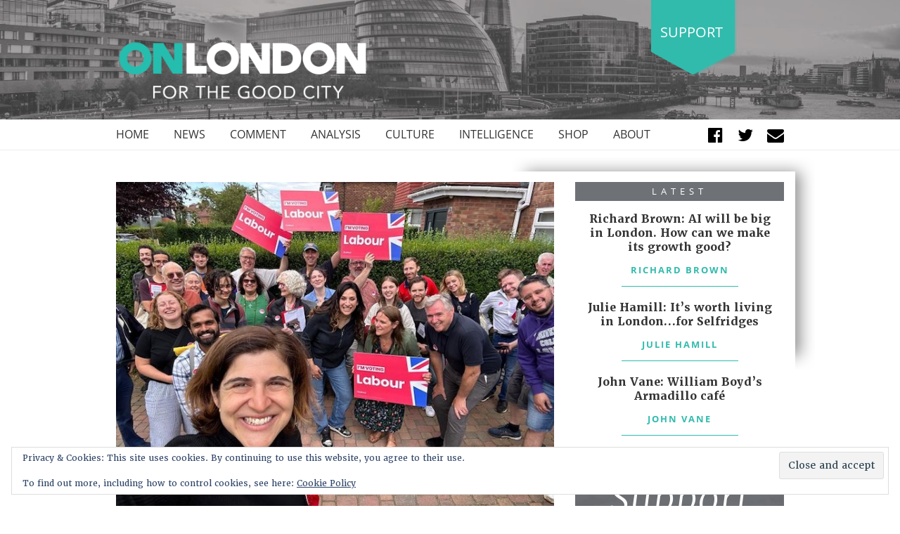

--- FILE ---
content_type: text/html; charset=UTF-8
request_url: https://www.onlondon.co.uk/election-2024-constituency-profile-finchley-golders-green/
body_size: 18889
content:
<!doctype html>
<html lang="en-GB">
<head>
	<meta charset="UTF-8">
	<meta name="viewport" content="width=device-width, initial-scale=1">
	<link rel="profile" href="https://gmpg.org/xfn/11">

	<link rel="apple-touch-icon" sizes="180x180" href="/apple-touch-icon.png">
	<link rel="icon" type="image/png" sizes="32x32" href="/favicon-32x32.png">
	<link rel="icon" type="image/png" sizes="16x16" href="/favicon-16x16.png">
	<link rel="manifest" href="/site.webmanifest">
	<link rel="mask-icon" href="/safari-pinned-tab.svg" color="#5bbad5">
	<meta name="msapplication-TileColor" content="#da532c">
	<meta name="theme-color" content="#ffffff">

	<meta name='robots' content='index, follow, max-image-preview:large, max-snippet:-1, max-video-preview:-1' />
<script>window._wca = window._wca || [];</script>

	<!-- This site is optimized with the Yoast SEO plugin v26.7 - https://yoast.com/wordpress/plugins/seo/ -->
	<title>Election 2024: Constituency profile - Finchley &amp; Golders Green</title>
	<meta name="description" content="The seat has resisted becoming part of a wider outer London trend towards Labour, but the electoral landscape looks different this time" />
	<link rel="canonical" href="https://www.onlondon.co.uk/election-2024-constituency-profile-finchley-golders-green/" />
	<meta property="og:locale" content="en_GB" />
	<meta property="og:type" content="article" />
	<meta property="og:title" content="Election 2024: Constituency profile - Finchley &amp; Golders Green" />
	<meta property="og:description" content="The seat has resisted becoming part of a wider outer London trend towards Labour, but the electoral landscape looks different this time" />
	<meta property="og:url" content="https://www.onlondon.co.uk/election-2024-constituency-profile-finchley-golders-green/" />
	<meta property="og:site_name" content="OnLondon" />
	<meta property="article:publisher" content="https://www.facebook.com/onlondon" />
	<meta property="article:published_time" content="2024-07-02T10:32:59+00:00" />
	<meta property="article:modified_time" content="2024-07-03T11:34:22+00:00" />
	<meta property="og:image" content="https://www.onlondon.co.uk/wp-content/uploads/2024/07/GRUxSSxWQAEx6Jj.jpg" />
	<meta property="og:image:width" content="667" />
	<meta property="og:image:height" content="500" />
	<meta property="og:image:type" content="image/jpeg" />
	<meta name="author" content="Dave Hill" />
	<meta name="twitter:card" content="summary_large_image" />
	<meta name="twitter:creator" content="@onlondon" />
	<meta name="twitter:site" content="@onlondon" />
	<meta name="twitter:label1" content="Written by" />
	<meta name="twitter:data1" content="Dave Hill" />
	<meta name="twitter:label2" content="Estimated reading time" />
	<meta name="twitter:data2" content="5 minutes" />
	<!-- / Yoast SEO plugin. -->


<link rel='dns-prefetch' href='//stats.wp.com' />
<link rel='dns-prefetch' href='//v0.wordpress.com' />
<link rel="alternate" type="application/rss+xml" title="OnLondon &raquo; Feed" href="https://www.onlondon.co.uk/feed/" />
<link rel="alternate" type="application/rss+xml" title="OnLondon &raquo; Comments Feed" href="https://www.onlondon.co.uk/comments/feed/" />
<link rel="alternate" type="application/rss+xml" title="OnLondon &raquo; Election 2024: Constituency profile &#8211; Finchley &#038; Golders Green Comments Feed" href="https://www.onlondon.co.uk/election-2024-constituency-profile-finchley-golders-green/feed/" />
<link rel="alternate" title="oEmbed (JSON)" type="application/json+oembed" href="https://www.onlondon.co.uk/wp-json/oembed/1.0/embed?url=https%3A%2F%2Fwww.onlondon.co.uk%2Felection-2024-constituency-profile-finchley-golders-green%2F" />
<link rel="alternate" title="oEmbed (XML)" type="text/xml+oembed" href="https://www.onlondon.co.uk/wp-json/oembed/1.0/embed?url=https%3A%2F%2Fwww.onlondon.co.uk%2Felection-2024-constituency-profile-finchley-golders-green%2F&#038;format=xml" />
		<!-- This site uses the Google Analytics by MonsterInsights plugin v9.11.1 - Using Analytics tracking - https://www.monsterinsights.com/ -->
		<!-- Note: MonsterInsights is not currently configured on this site. The site owner needs to authenticate with Google Analytics in the MonsterInsights settings panel. -->
					<!-- No tracking code set -->
				<!-- / Google Analytics by MonsterInsights -->
		<style id='wp-img-auto-sizes-contain-inline-css' type='text/css'>
img:is([sizes=auto i],[sizes^="auto," i]){contain-intrinsic-size:3000px 1500px}
/*# sourceURL=wp-img-auto-sizes-contain-inline-css */
</style>
<link rel='stylesheet' id='jetpack_related-posts-css' href='https://www.onlondon.co.uk/wp-content/plugins/jetpack/modules/related-posts/related-posts.css?ver=20240116' type='text/css' media='all' />
<style id='wp-emoji-styles-inline-css' type='text/css'>

	img.wp-smiley, img.emoji {
		display: inline !important;
		border: none !important;
		box-shadow: none !important;
		height: 1em !important;
		width: 1em !important;
		margin: 0 0.07em !important;
		vertical-align: -0.1em !important;
		background: none !important;
		padding: 0 !important;
	}
/*# sourceURL=wp-emoji-styles-inline-css */
</style>
<style id='wp-block-library-inline-css' type='text/css'>
:root{--wp-block-synced-color:#7a00df;--wp-block-synced-color--rgb:122,0,223;--wp-bound-block-color:var(--wp-block-synced-color);--wp-editor-canvas-background:#ddd;--wp-admin-theme-color:#007cba;--wp-admin-theme-color--rgb:0,124,186;--wp-admin-theme-color-darker-10:#006ba1;--wp-admin-theme-color-darker-10--rgb:0,107,160.5;--wp-admin-theme-color-darker-20:#005a87;--wp-admin-theme-color-darker-20--rgb:0,90,135;--wp-admin-border-width-focus:2px}@media (min-resolution:192dpi){:root{--wp-admin-border-width-focus:1.5px}}.wp-element-button{cursor:pointer}:root .has-very-light-gray-background-color{background-color:#eee}:root .has-very-dark-gray-background-color{background-color:#313131}:root .has-very-light-gray-color{color:#eee}:root .has-very-dark-gray-color{color:#313131}:root .has-vivid-green-cyan-to-vivid-cyan-blue-gradient-background{background:linear-gradient(135deg,#00d084,#0693e3)}:root .has-purple-crush-gradient-background{background:linear-gradient(135deg,#34e2e4,#4721fb 50%,#ab1dfe)}:root .has-hazy-dawn-gradient-background{background:linear-gradient(135deg,#faaca8,#dad0ec)}:root .has-subdued-olive-gradient-background{background:linear-gradient(135deg,#fafae1,#67a671)}:root .has-atomic-cream-gradient-background{background:linear-gradient(135deg,#fdd79a,#004a59)}:root .has-nightshade-gradient-background{background:linear-gradient(135deg,#330968,#31cdcf)}:root .has-midnight-gradient-background{background:linear-gradient(135deg,#020381,#2874fc)}:root{--wp--preset--font-size--normal:16px;--wp--preset--font-size--huge:42px}.has-regular-font-size{font-size:1em}.has-larger-font-size{font-size:2.625em}.has-normal-font-size{font-size:var(--wp--preset--font-size--normal)}.has-huge-font-size{font-size:var(--wp--preset--font-size--huge)}.has-text-align-center{text-align:center}.has-text-align-left{text-align:left}.has-text-align-right{text-align:right}.has-fit-text{white-space:nowrap!important}#end-resizable-editor-section{display:none}.aligncenter{clear:both}.items-justified-left{justify-content:flex-start}.items-justified-center{justify-content:center}.items-justified-right{justify-content:flex-end}.items-justified-space-between{justify-content:space-between}.screen-reader-text{border:0;clip-path:inset(50%);height:1px;margin:-1px;overflow:hidden;padding:0;position:absolute;width:1px;word-wrap:normal!important}.screen-reader-text:focus{background-color:#ddd;clip-path:none;color:#444;display:block;font-size:1em;height:auto;left:5px;line-height:normal;padding:15px 23px 14px;text-decoration:none;top:5px;width:auto;z-index:100000}html :where(.has-border-color){border-style:solid}html :where([style*=border-top-color]){border-top-style:solid}html :where([style*=border-right-color]){border-right-style:solid}html :where([style*=border-bottom-color]){border-bottom-style:solid}html :where([style*=border-left-color]){border-left-style:solid}html :where([style*=border-width]){border-style:solid}html :where([style*=border-top-width]){border-top-style:solid}html :where([style*=border-right-width]){border-right-style:solid}html :where([style*=border-bottom-width]){border-bottom-style:solid}html :where([style*=border-left-width]){border-left-style:solid}html :where(img[class*=wp-image-]){height:auto;max-width:100%}:where(figure){margin:0 0 1em}html :where(.is-position-sticky){--wp-admin--admin-bar--position-offset:var(--wp-admin--admin-bar--height,0px)}@media screen and (max-width:600px){html :where(.is-position-sticky){--wp-admin--admin-bar--position-offset:0px}}

/*# sourceURL=wp-block-library-inline-css */
</style><style id='global-styles-inline-css' type='text/css'>
:root{--wp--preset--aspect-ratio--square: 1;--wp--preset--aspect-ratio--4-3: 4/3;--wp--preset--aspect-ratio--3-4: 3/4;--wp--preset--aspect-ratio--3-2: 3/2;--wp--preset--aspect-ratio--2-3: 2/3;--wp--preset--aspect-ratio--16-9: 16/9;--wp--preset--aspect-ratio--9-16: 9/16;--wp--preset--color--black: #000000;--wp--preset--color--cyan-bluish-gray: #abb8c3;--wp--preset--color--white: #ffffff;--wp--preset--color--pale-pink: #f78da7;--wp--preset--color--vivid-red: #cf2e2e;--wp--preset--color--luminous-vivid-orange: #ff6900;--wp--preset--color--luminous-vivid-amber: #fcb900;--wp--preset--color--light-green-cyan: #7bdcb5;--wp--preset--color--vivid-green-cyan: #00d084;--wp--preset--color--pale-cyan-blue: #8ed1fc;--wp--preset--color--vivid-cyan-blue: #0693e3;--wp--preset--color--vivid-purple: #9b51e0;--wp--preset--gradient--vivid-cyan-blue-to-vivid-purple: linear-gradient(135deg,rgb(6,147,227) 0%,rgb(155,81,224) 100%);--wp--preset--gradient--light-green-cyan-to-vivid-green-cyan: linear-gradient(135deg,rgb(122,220,180) 0%,rgb(0,208,130) 100%);--wp--preset--gradient--luminous-vivid-amber-to-luminous-vivid-orange: linear-gradient(135deg,rgb(252,185,0) 0%,rgb(255,105,0) 100%);--wp--preset--gradient--luminous-vivid-orange-to-vivid-red: linear-gradient(135deg,rgb(255,105,0) 0%,rgb(207,46,46) 100%);--wp--preset--gradient--very-light-gray-to-cyan-bluish-gray: linear-gradient(135deg,rgb(238,238,238) 0%,rgb(169,184,195) 100%);--wp--preset--gradient--cool-to-warm-spectrum: linear-gradient(135deg,rgb(74,234,220) 0%,rgb(151,120,209) 20%,rgb(207,42,186) 40%,rgb(238,44,130) 60%,rgb(251,105,98) 80%,rgb(254,248,76) 100%);--wp--preset--gradient--blush-light-purple: linear-gradient(135deg,rgb(255,206,236) 0%,rgb(152,150,240) 100%);--wp--preset--gradient--blush-bordeaux: linear-gradient(135deg,rgb(254,205,165) 0%,rgb(254,45,45) 50%,rgb(107,0,62) 100%);--wp--preset--gradient--luminous-dusk: linear-gradient(135deg,rgb(255,203,112) 0%,rgb(199,81,192) 50%,rgb(65,88,208) 100%);--wp--preset--gradient--pale-ocean: linear-gradient(135deg,rgb(255,245,203) 0%,rgb(182,227,212) 50%,rgb(51,167,181) 100%);--wp--preset--gradient--electric-grass: linear-gradient(135deg,rgb(202,248,128) 0%,rgb(113,206,126) 100%);--wp--preset--gradient--midnight: linear-gradient(135deg,rgb(2,3,129) 0%,rgb(40,116,252) 100%);--wp--preset--font-size--small: 13px;--wp--preset--font-size--medium: 20px;--wp--preset--font-size--large: 36px;--wp--preset--font-size--x-large: 42px;--wp--preset--spacing--20: 0.44rem;--wp--preset--spacing--30: 0.67rem;--wp--preset--spacing--40: 1rem;--wp--preset--spacing--50: 1.5rem;--wp--preset--spacing--60: 2.25rem;--wp--preset--spacing--70: 3.38rem;--wp--preset--spacing--80: 5.06rem;--wp--preset--shadow--natural: 6px 6px 9px rgba(0, 0, 0, 0.2);--wp--preset--shadow--deep: 12px 12px 50px rgba(0, 0, 0, 0.4);--wp--preset--shadow--sharp: 6px 6px 0px rgba(0, 0, 0, 0.2);--wp--preset--shadow--outlined: 6px 6px 0px -3px rgb(255, 255, 255), 6px 6px rgb(0, 0, 0);--wp--preset--shadow--crisp: 6px 6px 0px rgb(0, 0, 0);}:where(.is-layout-flex){gap: 0.5em;}:where(.is-layout-grid){gap: 0.5em;}body .is-layout-flex{display: flex;}.is-layout-flex{flex-wrap: wrap;align-items: center;}.is-layout-flex > :is(*, div){margin: 0;}body .is-layout-grid{display: grid;}.is-layout-grid > :is(*, div){margin: 0;}:where(.wp-block-columns.is-layout-flex){gap: 2em;}:where(.wp-block-columns.is-layout-grid){gap: 2em;}:where(.wp-block-post-template.is-layout-flex){gap: 1.25em;}:where(.wp-block-post-template.is-layout-grid){gap: 1.25em;}.has-black-color{color: var(--wp--preset--color--black) !important;}.has-cyan-bluish-gray-color{color: var(--wp--preset--color--cyan-bluish-gray) !important;}.has-white-color{color: var(--wp--preset--color--white) !important;}.has-pale-pink-color{color: var(--wp--preset--color--pale-pink) !important;}.has-vivid-red-color{color: var(--wp--preset--color--vivid-red) !important;}.has-luminous-vivid-orange-color{color: var(--wp--preset--color--luminous-vivid-orange) !important;}.has-luminous-vivid-amber-color{color: var(--wp--preset--color--luminous-vivid-amber) !important;}.has-light-green-cyan-color{color: var(--wp--preset--color--light-green-cyan) !important;}.has-vivid-green-cyan-color{color: var(--wp--preset--color--vivid-green-cyan) !important;}.has-pale-cyan-blue-color{color: var(--wp--preset--color--pale-cyan-blue) !important;}.has-vivid-cyan-blue-color{color: var(--wp--preset--color--vivid-cyan-blue) !important;}.has-vivid-purple-color{color: var(--wp--preset--color--vivid-purple) !important;}.has-black-background-color{background-color: var(--wp--preset--color--black) !important;}.has-cyan-bluish-gray-background-color{background-color: var(--wp--preset--color--cyan-bluish-gray) !important;}.has-white-background-color{background-color: var(--wp--preset--color--white) !important;}.has-pale-pink-background-color{background-color: var(--wp--preset--color--pale-pink) !important;}.has-vivid-red-background-color{background-color: var(--wp--preset--color--vivid-red) !important;}.has-luminous-vivid-orange-background-color{background-color: var(--wp--preset--color--luminous-vivid-orange) !important;}.has-luminous-vivid-amber-background-color{background-color: var(--wp--preset--color--luminous-vivid-amber) !important;}.has-light-green-cyan-background-color{background-color: var(--wp--preset--color--light-green-cyan) !important;}.has-vivid-green-cyan-background-color{background-color: var(--wp--preset--color--vivid-green-cyan) !important;}.has-pale-cyan-blue-background-color{background-color: var(--wp--preset--color--pale-cyan-blue) !important;}.has-vivid-cyan-blue-background-color{background-color: var(--wp--preset--color--vivid-cyan-blue) !important;}.has-vivid-purple-background-color{background-color: var(--wp--preset--color--vivid-purple) !important;}.has-black-border-color{border-color: var(--wp--preset--color--black) !important;}.has-cyan-bluish-gray-border-color{border-color: var(--wp--preset--color--cyan-bluish-gray) !important;}.has-white-border-color{border-color: var(--wp--preset--color--white) !important;}.has-pale-pink-border-color{border-color: var(--wp--preset--color--pale-pink) !important;}.has-vivid-red-border-color{border-color: var(--wp--preset--color--vivid-red) !important;}.has-luminous-vivid-orange-border-color{border-color: var(--wp--preset--color--luminous-vivid-orange) !important;}.has-luminous-vivid-amber-border-color{border-color: var(--wp--preset--color--luminous-vivid-amber) !important;}.has-light-green-cyan-border-color{border-color: var(--wp--preset--color--light-green-cyan) !important;}.has-vivid-green-cyan-border-color{border-color: var(--wp--preset--color--vivid-green-cyan) !important;}.has-pale-cyan-blue-border-color{border-color: var(--wp--preset--color--pale-cyan-blue) !important;}.has-vivid-cyan-blue-border-color{border-color: var(--wp--preset--color--vivid-cyan-blue) !important;}.has-vivid-purple-border-color{border-color: var(--wp--preset--color--vivid-purple) !important;}.has-vivid-cyan-blue-to-vivid-purple-gradient-background{background: var(--wp--preset--gradient--vivid-cyan-blue-to-vivid-purple) !important;}.has-light-green-cyan-to-vivid-green-cyan-gradient-background{background: var(--wp--preset--gradient--light-green-cyan-to-vivid-green-cyan) !important;}.has-luminous-vivid-amber-to-luminous-vivid-orange-gradient-background{background: var(--wp--preset--gradient--luminous-vivid-amber-to-luminous-vivid-orange) !important;}.has-luminous-vivid-orange-to-vivid-red-gradient-background{background: var(--wp--preset--gradient--luminous-vivid-orange-to-vivid-red) !important;}.has-very-light-gray-to-cyan-bluish-gray-gradient-background{background: var(--wp--preset--gradient--very-light-gray-to-cyan-bluish-gray) !important;}.has-cool-to-warm-spectrum-gradient-background{background: var(--wp--preset--gradient--cool-to-warm-spectrum) !important;}.has-blush-light-purple-gradient-background{background: var(--wp--preset--gradient--blush-light-purple) !important;}.has-blush-bordeaux-gradient-background{background: var(--wp--preset--gradient--blush-bordeaux) !important;}.has-luminous-dusk-gradient-background{background: var(--wp--preset--gradient--luminous-dusk) !important;}.has-pale-ocean-gradient-background{background: var(--wp--preset--gradient--pale-ocean) !important;}.has-electric-grass-gradient-background{background: var(--wp--preset--gradient--electric-grass) !important;}.has-midnight-gradient-background{background: var(--wp--preset--gradient--midnight) !important;}.has-small-font-size{font-size: var(--wp--preset--font-size--small) !important;}.has-medium-font-size{font-size: var(--wp--preset--font-size--medium) !important;}.has-large-font-size{font-size: var(--wp--preset--font-size--large) !important;}.has-x-large-font-size{font-size: var(--wp--preset--font-size--x-large) !important;}
/*# sourceURL=global-styles-inline-css */
</style>

<style id='classic-theme-styles-inline-css' type='text/css'>
/*! This file is auto-generated */
.wp-block-button__link{color:#fff;background-color:#32373c;border-radius:9999px;box-shadow:none;text-decoration:none;padding:calc(.667em + 2px) calc(1.333em + 2px);font-size:1.125em}.wp-block-file__button{background:#32373c;color:#fff;text-decoration:none}
/*# sourceURL=/wp-includes/css/classic-themes.min.css */
</style>
<link rel='stylesheet' id='mpp_gutenberg-css' href='https://www.onlondon.co.uk/wp-content/plugins/metronet-profile-picture/dist/blocks.style.build.css?ver=2.6.3' type='text/css' media='all' />
<link rel='stylesheet' id='woocommerce-layout-css' href='https://www.onlondon.co.uk/wp-content/plugins/woocommerce/assets/css/woocommerce-layout.css?ver=10.4.3' type='text/css' media='all' />
<style id='woocommerce-layout-inline-css' type='text/css'>

	.infinite-scroll .woocommerce-pagination {
		display: none;
	}
/*# sourceURL=woocommerce-layout-inline-css */
</style>
<link rel='stylesheet' id='woocommerce-smallscreen-css' href='https://www.onlondon.co.uk/wp-content/plugins/woocommerce/assets/css/woocommerce-smallscreen.css?ver=10.4.3' type='text/css' media='only screen and (max-width: 768px)' />
<link rel='stylesheet' id='woocommerce-general-css' href='https://www.onlondon.co.uk/wp-content/plugins/woocommerce/assets/css/woocommerce.css?ver=10.4.3' type='text/css' media='all' />
<style id='woocommerce-inline-inline-css' type='text/css'>
.woocommerce form .form-row .required { visibility: visible; }
/*# sourceURL=woocommerce-inline-inline-css */
</style>
<link rel='stylesheet' id='onlondon-style-css' href='https://www.onlondon.co.uk/wp-content/themes/onlondon/style.css?ver=6.9' type='text/css' media='all' />
<link rel='stylesheet' id='tablepress-default-css' href='https://www.onlondon.co.uk/wp-content/plugins/tablepress/css/build/default.css?ver=3.2.6' type='text/css' media='all' />
<script type="text/javascript" id="jetpack_related-posts-js-extra">
/* <![CDATA[ */
var related_posts_js_options = {"post_heading":"h4"};
//# sourceURL=jetpack_related-posts-js-extra
/* ]]> */
</script>
<script type="text/javascript" src="https://www.onlondon.co.uk/wp-content/plugins/jetpack/_inc/build/related-posts/related-posts.min.js?ver=20240116" id="jetpack_related-posts-js"></script>
<script type="text/javascript" src="https://www.onlondon.co.uk/wp-includes/js/jquery/jquery.min.js?ver=3.7.1" id="jquery-core-js"></script>
<script type="text/javascript" src="https://www.onlondon.co.uk/wp-includes/js/jquery/jquery-migrate.min.js?ver=3.4.1" id="jquery-migrate-js"></script>
<script type="text/javascript" src="https://www.onlondon.co.uk/wp-content/plugins/woocommerce/assets/js/jquery-blockui/jquery.blockUI.min.js?ver=2.7.0-wc.10.4.3" id="wc-jquery-blockui-js" defer="defer" data-wp-strategy="defer"></script>
<script type="text/javascript" id="wc-add-to-cart-js-extra">
/* <![CDATA[ */
var wc_add_to_cart_params = {"ajax_url":"/wp-admin/admin-ajax.php","wc_ajax_url":"/?wc-ajax=%%endpoint%%","i18n_view_cart":"View basket","cart_url":"https://www.onlondon.co.uk/basket/","is_cart":"","cart_redirect_after_add":"no"};
//# sourceURL=wc-add-to-cart-js-extra
/* ]]> */
</script>
<script type="text/javascript" src="https://www.onlondon.co.uk/wp-content/plugins/woocommerce/assets/js/frontend/add-to-cart.min.js?ver=10.4.3" id="wc-add-to-cart-js" defer="defer" data-wp-strategy="defer"></script>
<script type="text/javascript" src="https://www.onlondon.co.uk/wp-content/plugins/woocommerce/assets/js/js-cookie/js.cookie.min.js?ver=2.1.4-wc.10.4.3" id="wc-js-cookie-js" defer="defer" data-wp-strategy="defer"></script>
<script type="text/javascript" id="woocommerce-js-extra">
/* <![CDATA[ */
var woocommerce_params = {"ajax_url":"/wp-admin/admin-ajax.php","wc_ajax_url":"/?wc-ajax=%%endpoint%%","i18n_password_show":"Show password","i18n_password_hide":"Hide password"};
//# sourceURL=woocommerce-js-extra
/* ]]> */
</script>
<script type="text/javascript" src="https://www.onlondon.co.uk/wp-content/plugins/woocommerce/assets/js/frontend/woocommerce.min.js?ver=10.4.3" id="woocommerce-js" defer="defer" data-wp-strategy="defer"></script>
<script type="text/javascript" src="https://stats.wp.com/s-202604.js" id="woocommerce-analytics-js" defer="defer" data-wp-strategy="defer"></script>
<link rel="https://api.w.org/" href="https://www.onlondon.co.uk/wp-json/" /><link rel="alternate" title="JSON" type="application/json" href="https://www.onlondon.co.uk/wp-json/wp/v2/posts/34991" /><link rel="EditURI" type="application/rsd+xml" title="RSD" href="https://www.onlondon.co.uk/xmlrpc.php?rsd" />
<meta name="generator" content="WordPress 6.9" />
<meta name="generator" content="WooCommerce 10.4.3" />
<link rel='shortlink' href='https://wp.me/pa79OH-96n' />


<!-- This site is optimized with the Schema plugin v1.7.9.6 - https://schema.press -->
<script type="application/ld+json">{"@context":"https:\/\/schema.org\/","@type":"NewsArticle","mainEntityOfPage":{"@type":"WebPage","@id":"https:\/\/www.onlondon.co.uk\/election-2024-constituency-profile-finchley-golders-green\/"},"url":"https:\/\/www.onlondon.co.uk\/election-2024-constituency-profile-finchley-golders-green\/","headline":"Election 2024: Constituency profile - Finchley & Golders Green","datePublished":"2024-07-02T11:32:59+01:00","dateModified":"2024-07-03T12:34:22+01:00","publisher":{"@type":"Organization","@id":"https:\/\/www.onlondon.co.uk\/#organization","name":"OnLondon","logo":{"@type":"ImageObject","url":"https:\/\/www.onlondon.co.uk\/wp-content\/uploads\/2018\/07\/logo-header-onlondon-1-394-92.png","width":600,"height":60}},"image":{"@type":"ImageObject","url":"https:\/\/www.onlondon.co.uk\/wp-content\/uploads\/2024\/07\/GRUxSSxWQAEx6Jj.jpg","width":696,"height":500},"articleSection":"Analysis","description":"For the last three general elections, Finchley &amp; Golders Green has looked at first glance like a constituency Labour was set to gain from the Conservatives, but each time the party has come up short. By \"gain from\", I really mean \"regain from\": Labour's Rudi Vis won the seat","author":{"@type":"Person","name":"Dave Hill","url":"https:\/\/www.onlondon.co.uk\/author\/onlondon\/","description":"On London founder and editor Dave Hill has been a freelance journalist since 1981 and an award-winning London specialist since 2008.","image":{"@type":"ImageObject","url":"https:\/\/www.onlondon.co.uk\/wp-content\/uploads\/2018\/08\/aDaveSuitMap-96x96.jpg","height":96,"width":96}},"commentCount":"0"}</script>

	<style>img#wpstats{display:none}</style>
		<link rel="pingback" href="https://www.onlondon.co.uk/xmlrpc.php">	<noscript><style>.woocommerce-product-gallery{ opacity: 1 !important; }</style></noscript>
	

<!-- This site is optimized with the Schema plugin v1.7.9.6 - https://schema.press -->
<script type="application/ld+json">{
    "@context": "http://schema.org",
    "@type": "BreadcrumbList",
    "itemListElement": [
        {
            "@type": "ListItem",
            "position": 1,
            "item": {
                "@id": "https://www.onlondon.co.uk",
                "name": "Home"
            }
        },
        {
            "@type": "ListItem",
            "position": 2,
            "item": {
                "@id": "https://www.onlondon.co.uk/blog/",
                "name": "Blog"
            }
        },
        {
            "@type": "ListItem",
            "position": 3,
            "item": {
                "@id": "https://www.onlondon.co.uk/election-2024-constituency-profile-finchley-golders-green/",
                "name": "Election 2024: Constituency profile &#8211; Finchley &#038; Golders Green",
                "image": "https://www.onlondon.co.uk/wp-content/uploads/2024/07/GRUxSSxWQAEx6Jj.jpg"
            }
        }
    ]
}</script>

<link rel="amphtml" href="https://www.onlondon.co.uk/election-2024-constituency-profile-finchley-golders-green/amp/">		<style type="text/css" id="wp-custom-css">
			@media only screen and (max-width : 414px) 
{
		#donate .title {
    text-align: center;
}
		#donate .statement {
    text-align: center;
}
		#donate .right {
    text-align: center;
}
	#subscribe .subscribe {
    padding: 20px 14px;
}
	
header#masthead #logo .donate {
    top: -20px;
}
	header#masthead #logo {
    padding: 20px 0;
}
	header#masthead #logo .site-branding {
    width: 100%;
    max-width: 200px;
}
	#writers-shop-about .outer-block {
    margin-bottom: 30px;
    max-width: 345px;
}

}
#sticky-posts .block.single article figure .flash-container {
    background: #ccc;
    top: 17px;
    left: 17px;
    position: absolute;
}
	#writers-shop-about .about .by-line {
    margin-bottom: 20px;
    font-size: 1.6rem;
}
/* #donate {
    background-position: center -140px !important;
} */

		</style>
		
	<link rel="stylesheet" href="https://use.typekit.net/fkg4adz.css">
<link rel='stylesheet' id='wc-blocks-style-css' href='https://www.onlondon.co.uk/wp-content/plugins/woocommerce/assets/client/blocks/wc-blocks.css?ver=wc-10.4.3' type='text/css' media='all' />
<link rel='stylesheet' id='eu-cookie-law-style-css' href='https://www.onlondon.co.uk/wp-content/plugins/jetpack/modules/widgets/eu-cookie-law/style.css?ver=15.4' type='text/css' media='all' />
</head>

<body class="wp-singular post-template-default single single-post postid-34991 single-format-standard wp-theme-onlondon theme-onlondon woocommerce-no-js">
<div id="page" class="site">
	<a class="skip-link screen-reader-text" href="#content">Skip to content</a>



	<header id="masthead" class="site-header">

		
		<div id="logo" style="background: url(https://www.onlondon.co.uk/wp-content/uploads/2018/09/newheader-1-1600x200.jpg) no-repeat center center / cover transparent;">

			<div class="container">

				<div class="site-branding">

					
			<a href="/" title="OnLondon - For The Good City">
				<img src="https://www.onlondon.co.uk/wp-content/uploads/2018/09/newlogo.png" alt="OnLondon - For The Good City">
			</a>
	
				</div>

				<div class="donate">

					<a href="https://donorbox.org/onlondon?amount=20" target="_blank">
						Support
					</a>

				</div>

				<!-- <div class="row"> -->

					<!-- <div class="col-7 col-sm-6 logo"> -->



					<!-- </div> -->

					<!-- <div class="col-5 col-sm-6 donate"> -->





					<!-- </div> -->

				<!-- </div> -->


				<div id="menu-mobile">
					<div class="menu-button">

						<a href="/" title="Menu" class="slide-menu cd-btn js-cd-panel-trigger" data-panel="main"></a>

					</div>



					<div class="cd-panel cd-panel--from-right js-cd-panel-main">

						<!-- <header class="cd-panel__header"> -->
							<!-- <h1></h1> -->
							<!-- <a href="#0" class="cd-panel__close js-cd-close">Close</a> -->
						<!-- </header> -->

						<div class="cd-panel__container">

							<div class="cd-panel__header">
								<a href="#0" class="cd-panel__close js-cd-close"></a>
							</div>


							<div class="cd-panel__content">

								<!-- your side panel content here -->
								<nav id="mobile-navigation" class="main-navigation">
									<!-- <button class="menu-toggle" aria-controls="primary-menu" aria-expanded="false"> -->
																			<!-- </button> -->
									<div class="menu-main-menu-container"><ul id="primary-menu" class="menu"><li id="menu-item-340" class="menu-item menu-item-type-post_type menu-item-object-page menu-item-home menu-item-340"><a href="https://www.onlondon.co.uk/">Home</a></li>
<li id="menu-item-347" class="menu-item menu-item-type-taxonomy menu-item-object-category menu-item-347"><a href="https://www.onlondon.co.uk/category/news/">News</a></li>
<li id="menu-item-349" class="menu-item menu-item-type-taxonomy menu-item-object-category menu-item-349"><a href="https://www.onlondon.co.uk/category/comment/">Comment</a></li>
<li id="menu-item-348" class="menu-item menu-item-type-taxonomy menu-item-object-category current-post-ancestor current-menu-parent current-post-parent menu-item-348"><a href="https://www.onlondon.co.uk/category/analysis/">Analysis</a></li>
<li id="menu-item-350" class="menu-item menu-item-type-taxonomy menu-item-object-category menu-item-has-children menu-item-350"><a href="https://www.onlondon.co.uk/category/culture/">Culture</a>
<ul class="sub-menu">
	<li id="menu-item-5654" class="menu-item menu-item-type-taxonomy menu-item-object-category menu-item-5654"><a href="https://www.onlondon.co.uk/category/culture/lost-london/">Lost London</a></li>
	<li id="menu-item-5779" class="menu-item menu-item-type-taxonomy menu-item-object-category menu-item-5779"><a href="https://www.onlondon.co.uk/category/culture/open-city/">Open City</a></li>
</ul>
</li>
<li id="menu-item-2127" class="menu-item menu-item-type-taxonomy menu-item-object-category menu-item-2127"><a href="https://www.onlondon.co.uk/category/intelligence/">Intelligence</a></li>
<li id="menu-item-2128" class="menu-item menu-item-type-post_type menu-item-object-page menu-item-has-children menu-item-2128"><a href="https://www.onlondon.co.uk/shop/">Shop</a>
<ul class="sub-menu">
	<li id="menu-item-2133" class="menu-item menu-item-type-taxonomy menu-item-object-product_cat menu-item-2133"><a href="https://www.onlondon.co.uk/product-category/books/">Books</a></li>
</ul>
</li>
<li id="menu-item-337" class="menu-item menu-item-type-post_type menu-item-object-page menu-item-has-children menu-item-337"><a href="https://www.onlondon.co.uk/about/">About</a>
<ul class="sub-menu">
	<li id="menu-item-352" class="menu-item menu-item-type-post_type menu-item-object-page menu-item-352"><a href="https://www.onlondon.co.uk/about/aims/">Aims</a></li>
	<li id="menu-item-338" class="menu-item menu-item-type-post_type menu-item-object-page menu-item-338"><a href="https://www.onlondon.co.uk/about/contact-us/">Contact</a></li>
</ul>
</li>
</ul></div>
									<div class="social-media">
                    <ul>  <li>
                                        <a href="https://www.facebook.com/onlondon" target="_blank">
                                            <i class="fa fa-facebook-official" aria-hidden="true"></i>
                                        </a>
                                    </li>  <li>
                                        <a href="https://twitter.com/onlondon" target="_blank">
                                            <i class="fa fa-twitter" aria-hidden="true"></i>
                                        </a>
                                    </li>  <li>
                                        <a href="mailto:davehillonlondon@gmail.com">
                                            <i class="fa fa-envelope" aria-hidden="true"></i>
                                        </a>
                                    </li>  </ul>
                </div>								</nav>
								<!-- your side panel content here -->

							</div>
						</div>

					</div> <!-- cd-panel -->
				</div>

			</div>

		</div>
		<!-- #logo -->



		<nav id="desktop-navigation">

			<div class="container">

				<div class="menu-main-menu-container"><ul id="primary-menu" class="menu"><li class="menu-item menu-item-type-post_type menu-item-object-page menu-item-home menu-item-340"><a href="https://www.onlondon.co.uk/">Home</a></li>
<li class="menu-item menu-item-type-taxonomy menu-item-object-category menu-item-347"><a href="https://www.onlondon.co.uk/category/news/">News</a></li>
<li class="menu-item menu-item-type-taxonomy menu-item-object-category menu-item-349"><a href="https://www.onlondon.co.uk/category/comment/">Comment</a></li>
<li class="menu-item menu-item-type-taxonomy menu-item-object-category current-post-ancestor current-menu-parent current-post-parent menu-item-348"><a href="https://www.onlondon.co.uk/category/analysis/">Analysis</a></li>
<li class="menu-item menu-item-type-taxonomy menu-item-object-category menu-item-has-children menu-item-350"><a href="https://www.onlondon.co.uk/category/culture/">Culture</a>
<ul class="sub-menu">
	<li class="menu-item menu-item-type-taxonomy menu-item-object-category menu-item-5654"><a href="https://www.onlondon.co.uk/category/culture/lost-london/">Lost London</a></li>
	<li class="menu-item menu-item-type-taxonomy menu-item-object-category menu-item-5779"><a href="https://www.onlondon.co.uk/category/culture/open-city/">Open City</a></li>
</ul>
</li>
<li class="menu-item menu-item-type-taxonomy menu-item-object-category menu-item-2127"><a href="https://www.onlondon.co.uk/category/intelligence/">Intelligence</a></li>
<li class="menu-item menu-item-type-post_type menu-item-object-page menu-item-has-children menu-item-2128"><a href="https://www.onlondon.co.uk/shop/">Shop</a>
<ul class="sub-menu">
	<li class="menu-item menu-item-type-taxonomy menu-item-object-product_cat menu-item-2133"><a href="https://www.onlondon.co.uk/product-category/books/">Books</a></li>
</ul>
</li>
<li class="menu-item menu-item-type-post_type menu-item-object-page menu-item-has-children menu-item-337"><a href="https://www.onlondon.co.uk/about/">About</a>
<ul class="sub-menu">
	<li class="menu-item menu-item-type-post_type menu-item-object-page menu-item-352"><a href="https://www.onlondon.co.uk/about/aims/">Aims</a></li>
	<li class="menu-item menu-item-type-post_type menu-item-object-page menu-item-338"><a href="https://www.onlondon.co.uk/about/contact-us/">Contact</a></li>
</ul>
</li>
</ul></div><div class="social-media">
                    <ul>  <li>
                                        <a href="https://www.facebook.com/onlondon" target="_blank">
                                            <i class="fa fa-facebook-official" aria-hidden="true"></i>
                                        </a>
                                    </li>  <li>
                                        <a href="https://twitter.com/onlondon" target="_blank">
                                            <i class="fa fa-twitter" aria-hidden="true"></i>
                                        </a>
                                    </li>  <li>
                                        <a href="mailto:davehillonlondon@gmail.com">
                                            <i class="fa fa-envelope" aria-hidden="true"></i>
                                        </a>
                                    </li>  </ul>
                </div>
			</div>

		</nav>
		<!-- #navigation -->

	</header><!-- #masthead -->



	<div id="content" class="site-content">

	<div class="container shadow">

		<div class="row">

			<div class="col-md-8">

				<div id="primary" class="content-area">
					<main id="main" class="site-main">

					
<article id="post-34991" class="post-34991 post type-post status-publish format-standard has-post-thumbnail category-analysis tag-conservatives tag-finchley-golders-green tag-general-election-2024 tag-labour tag-sarah-sackman">

	
			<figure class="post-thumbnail single">
				<img width="640" height="480" src="https://www.onlondon.co.uk/wp-content/uploads/2024/07/GRUxSSxWQAEx6Jj.jpg" class="attachment-large size-large wp-post-image" alt="Election 2024: Constituency profile &#8211; Finchley &#038; Golders Green" decoding="async" fetchpriority="high" srcset="https://www.onlondon.co.uk/wp-content/uploads/2024/07/GRUxSSxWQAEx6Jj.jpg 667w, https://www.onlondon.co.uk/wp-content/uploads/2024/07/GRUxSSxWQAEx6Jj-300x225.jpg 300w, https://www.onlondon.co.uk/wp-content/uploads/2024/07/GRUxSSxWQAEx6Jj-600x450.jpg 600w" sizes="(max-width: 640px) 100vw, 640px" data-attachment-id="35053" data-permalink="https://www.onlondon.co.uk/election-2024-constituency-profile-finchley-golders-green/gruxssxwqaex6jj/" data-orig-file="https://www.onlondon.co.uk/wp-content/uploads/2024/07/GRUxSSxWQAEx6Jj.jpg" data-orig-size="667,500" data-comments-opened="1" data-image-meta="{&quot;aperture&quot;:&quot;0&quot;,&quot;credit&quot;:&quot;&quot;,&quot;camera&quot;:&quot;&quot;,&quot;caption&quot;:&quot;&quot;,&quot;created_timestamp&quot;:&quot;0&quot;,&quot;copyright&quot;:&quot;&quot;,&quot;focal_length&quot;:&quot;0&quot;,&quot;iso&quot;:&quot;0&quot;,&quot;shutter_speed&quot;:&quot;0&quot;,&quot;title&quot;:&quot;&quot;,&quot;orientation&quot;:&quot;1&quot;}" data-image-title="Gruxssxwqaex6jj" data-image-description="" data-image-caption="&lt;p&gt;Gruxssxwqaex6jj&lt;/p&gt;
" data-medium-file="https://www.onlondon.co.uk/wp-content/uploads/2024/07/GRUxSSxWQAEx6Jj-300x225.jpg" data-large-file="https://www.onlondon.co.uk/wp-content/uploads/2024/07/GRUxSSxWQAEx6Jj.jpg" />			</figure>

		
	<header class="entry-header">
		<h1 class="entry-title">Election 2024: Constituency profile &#8211; Finchley &#038; Golders Green</h1><div class="posted-on"><time class="entry-date published" datetime="2024-07-02T11:32:59+01:00">2nd July 2024</time><time class="updated" datetime="2024-07-03T12:34:22+01:00">3rd July 2024</time></div>	</header>


	
					<div class="entry-byline">
						<div class="post_byline">The seat has resisted becoming part of a wider outer London trend towards Labour, but the electoral landscape looks friendlier to the party this time </div><div class="byline"> <span class="author vcard"><a class="url fn n" href="https://www.onlondon.co.uk/author/onlondon/">Dave Hill</a></span></div>
					</div>
			

	<div class="entry-content">
		<p>For the last three general elections, Finchley &amp; Golders Green has looked at first glance like a constituency Labour was set to gain from the Conservatives, but each time the party has come up short. By &#8220;gain from&#8221;, I really mean &#8220;regain from&#8221;: Labour&#8217;s <a href="https://en.wikipedia.org/wiki/Rudi_Vis">Rudi Vis</a> won the seat the first three times it was contested, in 1997, 2001 and 2005. Then, in 2010, it became one of the London targets the Tories captured on their way to leading the coalition government that ended Labour&#8217;s long spell in national power.</p>
<p>Yet a striking thing about the 2010 election was that the Tories didn&#8217;t make as many gains in the capital as they had hoped to. As such, hindsight, paradoxically, marks out that underperformance relative to elsewhere as the onset of the absolute deterioration of support for the party in London that continues to this day. Why, then, despite this trend, has Finchley &amp; Golders Green stayed Tory ever since?</p>
<p>The answer is not only that over 20 per cent of the constituency&#8217;s residents are Jewish, around 24,500 people forming the largest proportion of Jewish residents in any parliamentary constituency in the UK. But in the context of Labour&#8217;s fierce internal battles of recent years it is a very significant factor, both numerically and symbolically.</p>
<p>It was Mike Freer, a former Barnet Council leader, who turned the, by then, ultra-marginal seat blue in 2010, securing a majority of 5,809. In 2015, despite losing the general election, Labour did far <a href="https://data.london.gov.uk/blog/the-2015-election-the-numbers-behind-the-result/">better in Greater London</a> than in Britain as a whole, taking 43.7 per cent of the capital&#8217;s vote and winning 45 of the 73 London seats, an increase of seven. However, Finchley &amp; Golders Green wasn&#8217;t one of them. Freer&#8217;s winning margin was reduced by only 147 votes.</p>
<p>The resilience of Tory support in the seat that year looks to have been largely due to the then Labour leader Ed Miliband&#8217;s position on Israel. Although from a Jewish background, Miliband had been described by the Times of Israel as having &#8220;<a href="https://www.timesofisrael.com/ed-miliband-has-a-very-jewish-problem/">a very Jewish problem</a>&#8220;. Speaking to the Jewish Chronicle the month before the 2015 vote, Miliband <a href="https://www.thejc.com/news/ed-miliband-im-a-strong-friend-of-israel-but-i-was-right-over-gaza-f4jxtn25">defended</a> having criticised Israel over its military action in Gaza the previous summer. An opinion poll found that a <a href="https://www.thejc.com/news/huge-majority-of-british-jews-will-vote-tory-jc-poll-reveals-dl97bt6j">big majority</a> of British Jews intended to vote Conservative that year. This was bound to hurt Labour&#8217;s chances in Finchley &amp; Golders Green, despite the party having a high-calibre Jewish candidate in local barrister Sarah Sackman.</p>
<p>It hardly needs repeating that Miliband&#8217;s successor as Labour leader, Jeremy Corbyn, was very far from being more appealing to Jewish Londoners. Despite that, Labour narrowed the gap in 2017, probably helped by again choosing a Jewish candidate in the context of a wider, general drift towards the party and away from the Conservatives in outer London areas. But in 2019 Freer&#8217;s majority rose to a biggest ever 6,562. Labour&#8217;s candidate finished third, overtaken by <a href="https://en.wikipedia.org/wiki/Luciana_Berger">Luciana Berger</a>, a Jewish Londoner who, disgusted with Corbyn&#8217;s leadership, had resigned as a Labour MP for a seat in Liverpool and ran in Finchley &amp; Golders Green as a Liberal Democrat.</p>
<p>Five years on, the electoral landscape looks very different. Barnet Council, similarly resistant to turning red, finally did so in 2022. Five of the eight Barnet wards in the seat are Labour-held, compared with three in the hands of Conservatives. Corbyn has gone and opinion polls now indicate that British Jews as a whole are <a href="https://www.jpr.org.uk/reports/jewish-voting-intentions-eve-2024-uk-general-election">far more likely to vote Labour than Conservative</a> this time.</p>
<p>Mike Freer has gone too, announcing in February that he would stand down. In late 2022, Sackman was again <a href="https://barnetpost.co.uk/2024/06/28/candidate-statement-sarah-sackman/">selected as Labour&#8217;s candidate</a> and able to <a href="https://www.thejc.com/news/sir-keirs-jewish-candidate-for-finchley-opens-up-about-family-life-bhszti04">say with conviction</a> that Sir Keir Starmer had been tackling Labour&#8217;s antisemitism problem with determination and success.</p>
<p>Labour sources are diligently cautious about Sackman&#8217;s chances, but say she&#8217;s getting plenty of help on the ground from a wide range of local residents while the Lib Dem presence appears low key. Berger, now back in Labour, has given Sackman her endorsement.</p>
<p>The new Tory candidate, Alex Deane, is from a public relations background and a <a href="https://www.thejc.com/news/politics/im-a-zionist-and-ready-to-face-the-mob-says-tories-finchley-and-golders-green-candidate-j5twve3u">self-described</a> Zionist and &#8220;tax-cutting, small state, free market&#8221; Tory admirer of Margaret Thatcher, who represented the forerunner <a href="https://en.wikipedia.org/wiki/Finchley_(UK_Parliament_constituency)">Finchley</a> seat. A <a href="https://www.youtube.com/watch?v=f_baz0Nw1Y0">pundit</a> on the nationalist right GB News television channel, Deane was a <a href="https://www.odwyerpr.com/story/public/6566/2016-03-22/fti-exec-lead-push-for-uk-leave-eu.html">prominent campaigner</a> for the UK to leave the European Union and <a href="https://www.youtube.com/watch?v=IHxGAfktGeY">insists it is better off</a> as a result. That might not weigh in his favour in a pro-remain seat, though he will hope having Rishi Sunak join him on the doorstep has helped. &#8220;Our vote is holding up,&#8221; he <a href="https://conservativehome.com/2024/07/01/alex-deane-candidates-diary-with-the-prime-ministers-endorsement-my-vote-is-holding-up/">says</a>.</p>
<p>In Finchley &amp; Golders Green household incomes, home ownership, educational qualifications, higher-level occupations and levels of car ownership are all above the London averages. As well as <a href="https://en.wikipedia.org/wiki/Finchley">Finchley</a> and <a href="https://en.wikipedia.org/wiki/Golders_Green">Golders Green</a> themselves, it covers some or all of <a href="https://en.wikipedia.org/wiki/Childs_Hill">Childs Hill</a>, <a href="https://en.wikipedia.org/wiki/Temple_Fortune">Temple Fortune</a>, <a href="https://en.wikipedia.org/wiki/Cricklewood">Cricklewood</a> and <a href="https://en.wikipedia.org/wiki/Hampstead_Garden_Suburb">Hampstead Garden Suburb</a>, a pioneering, early-20th Century realisation of the garden suburb ideal.</p>
<p>It is a distinctive, leafy part of outer London with an important London history, not all of it serene of late. Anger in the capital over Israel&#8217;s ferocious military response to the Hamas atrocities of 7 October has created anxiety among Jewish Londoners. Freer, though not Jewish, was a strong supporter of Israel. As such, he had had good reason to fear for his personal safety <a href="https://www.bbc.co.uk/news/uk-england-london-15508697">long before</a> the latest violence in Israel and Gaza.</p>
<p>A fire started at the rear of the Conservatives&#8217; constituency office <a href="https://www.bbc.co.uk/news/uk-67819075">just before Christmas</a> was ultimately <a href="https://www.bbc.co.uk/news/uk-england-london-68481790">not linked</a> to the Middle East conflict, but the immediate suspicion that it might have been illustrated a <a href="https://www.onlondon.co.uk/attack-on-mike-freers-office-is-reminder-of-what-london-and-the-country-must-protect/">new mood of tension</a> amid a huge increase in antisemitic incidents in London. Whoever wins the seat on Thursday will take on some very particular burdens and responsibilities.</p>
<p><strong><em>OnLondon.co.uk provides unique coverage of the capital’s politics, development and culture. Support it for just £5 a month or £50 a year and get things for your money too. Details <a href="https://www.onlondon.co.uk/how-to-support-onlondon-co-uk-and-its-writers/">HERE</a>. Threads: <a href="https://www.threads.net/@davehillonlondon">DaveHillOnLondon</a>. X/Twitter: <a href="https://twitter.com/OnLondon">On London</a> and <a href="https://twitter.com/DaveHill">Dave Hill</a>. Photo: Sarah Sackman and supporters from <a href="https://x.com/sarahsackman/status/1807405042888012008">her Twitter feed</a>.</em></strong></p>

<div id='jp-relatedposts' class='jp-relatedposts' >
	<h3 class="jp-relatedposts-headline"><em>Related</em></h3>
</div>	</div>


	<div class="entry-categories">
		Categories: <a href="https://www.onlondon.co.uk/category/analysis/" alt="View all posts in Analysis">Analysis</a>	</div>


	<div class="entry-tags">
		Tags: <a href="https://www.onlondon.co.uk/tag/conservatives/" alt="View all posts in Conservatives">Conservatives</a>, <a href="https://www.onlondon.co.uk/tag/finchley-golders-green/" alt="View all posts in Finchley &amp; Golders Green">Finchley &amp; Golders Green</a>, <a href="https://www.onlondon.co.uk/tag/general-election-2024/" alt="View all posts in General Election 2024">General Election 2024</a>, <a href="https://www.onlondon.co.uk/tag/labour/" alt="View all posts in Labour">Labour</a>, <a href="https://www.onlondon.co.uk/tag/sarah-sackman/" alt="View all posts in Sarah Sackman">Sarah Sackman</a>	</div>


	<footer class="entry-footer">
			</footer>

</article>

	<nav class="navigation post-navigation" aria-label="Posts">
		<h2 class="screen-reader-text">Post navigation</h2>
		<div class="nav-links"><div class="nav-previous"><a href="https://www.onlondon.co.uk/dave-hill-corbynisms-familiar-failings-have-been-on-full-display-in-london/" rel="prev">Dave Hill: Corbynism&#8217;s familiar failings have been on full display in London</a></div><div class="nav-next"><a href="https://www.onlondon.co.uk/election-2024-constituency-profile-harrow-east/" rel="next">Election 2024: Constituency profile &#8211; Harrow East</a></div></div>
	</nav>
<div id="comments" class="comments-area">

		<div id="respond" class="comment-respond">
		<h3 id="reply-title" class="comment-reply-title">Leave a Reply <small><a rel="nofollow" id="cancel-comment-reply-link" href="/election-2024-constituency-profile-finchley-golders-green/#respond" style="display:none;">Cancel reply</a></small></h3><form action="https://www.onlondon.co.uk/wp-comments-post.php" method="post" id="commentform" class="comment-form"><p class="comment-notes"><span id="email-notes">Your email address will not be published.</span> <span class="required-field-message">Required fields are marked <span class="required">*</span></span></p><p class="comment-form-comment"><label for="comment">Comment <span class="required">*</span></label> <textarea id="comment" name="comment" cols="45" rows="8" maxlength="65525" required></textarea></p><p class="comment-form-author"><label for="author">Name <span class="required">*</span></label> <input id="author" name="author" type="text" value="" size="30" maxlength="245" autocomplete="name" required /></p>
<p class="comment-form-email"><label for="email">Email <span class="required">*</span></label> <input id="email" name="email" type="email" value="" size="30" maxlength="100" aria-describedby="email-notes" autocomplete="email" required /></p>
<p class="comment-form-url"><label for="url">Website</label> <input id="url" name="url" type="url" value="" size="30" maxlength="200" autocomplete="url" /></p>
<p class="comment-subscription-form"><input type="checkbox" name="subscribe_comments" id="subscribe_comments" value="subscribe" style="width: auto; -moz-appearance: checkbox; -webkit-appearance: checkbox;" /> <label class="subscribe-label" id="subscribe-label" for="subscribe_comments">Notify me of follow-up comments by email.</label></p><p class="comment-subscription-form"><input type="checkbox" name="subscribe_blog" id="subscribe_blog" value="subscribe" style="width: auto; -moz-appearance: checkbox; -webkit-appearance: checkbox;" /> <label class="subscribe-label" id="subscribe-blog-label" for="subscribe_blog">Notify me of new posts by email.</label></p><p class="form-submit"><input name="submit" type="submit" id="submit" class="submit" value="Post Comment" /> <input type='hidden' name='comment_post_ID' value='34991' id='comment_post_ID' />
<input type='hidden' name='comment_parent' id='comment_parent' value='0' />
</p><p style="display: none;"><input type="hidden" id="akismet_comment_nonce" name="akismet_comment_nonce" value="91eeddd53b" /></p><p style="display: none !important;" class="akismet-fields-container" data-prefix="ak_"><label>&#916;<textarea name="ak_hp_textarea" cols="45" rows="8" maxlength="100"></textarea></label><input type="hidden" id="ak_js_1" name="ak_js" value="36"/><script>document.getElementById( "ak_js_1" ).setAttribute( "value", ( new Date() ).getTime() );</script></p></form>	</div><!-- #respond -->
	
</div><!-- #comments -->

					</main><!-- #main -->
				</div><!-- #primary -->

			</div>

			<div class="col-md-4">

				
<aside id="secondary" class="widget-area">
	<section id="onlondon_widget_latest_news-2" class="widget widget_onlondon_widget_latest_news"><div class='widget-latest clear'><h2 class="widget-title">Latest</h2><article id="post-41227" class="clear" itemscope="" itemtype="http://schema.org/Restaurant">

					<h3>
						<a href="https://www.onlondon.co.uk/richard-brown-ai-will-be-big-in-london-how-can-we-make-its-growth-good/">
							Richard Brown: AI will be big in London. How can we make its growth good?
						</a>
					</h3>
							<div class="author">
								<a href="https://www.onlondon.co.uk/author/">Richard Brown
								</a>
							</div>
							</article><article id="post-41202" class="clear" itemscope="" itemtype="http://schema.org/Restaurant">

					<h3>
						<a href="https://www.onlondon.co.uk/julie-hamill-its-worth-living-in-london-for-selfridges/">
							Julie Hamill: It&#8217;s worth living in London&#8230;for Selfridges
						</a>
					</h3>
							<div class="author">
								<a href="https://www.onlondon.co.uk/author/">Julie Hamill
								</a>
							</div>
							</article><article id="post-41121" class="clear" itemscope="" itemtype="http://schema.org/Restaurant">

					<h3>
						<a href="https://www.onlondon.co.uk/john-vane-william-boyds-armadillo-cafe/">
							John Vane: William Boyd&#8217;s Armadillo café
						</a>
					</h3>
							<div class="author">
								<a href="https://www.onlondon.co.uk/author/">John Vane
								</a>
							</div>
							</article></div></section><section id="onlondon_widget_donate-2" class="widget widget_onlondon_widget_donate"><a href="https://donorbox.org/onlondon?amount=20" target="_blank">
					<div class="widget-donate clear">
	                    <h3>Support</h3>

						<div class="content">
							Help keep Onlondon going and growing
						</div>

						<div class="logo">
							<img src="/wp/wp-content/uploads/2018/07/logo-footer-onlondon-1-394-92.png" alt="Onlondon" />
						</div>
					</div>
				</a></section><section id="onlondon_widget_news-2" class="widget widget_onlondon_widget_news"><div class='widget-news clear'><h2 class="widget-title">News</h2><article id="post-41190" class="clear" itemscope="" itemtype="http://schema.org/Restaurant">

					<div class="row">
						<div class="col-6 left">

							<div class="thumbnail">
								<a href="https://www.onlondon.co.uk/holocaust-memorial-set-to-pass-parliamentary-milestone-but-the-story-wont-end-there/" title="Holocaust memorial set to pass parliamentary milestone, but the story won&#8217;t end there">
									<img src="https://www.onlondon.co.uk/wp-content/uploads/2026/01/Screenshot-2026-01-16-at-09.53.13-600x500.png" alt="Holocaust memorial set to pass parliamentary milestone, but the story won&#8217;t end there" itemprop="image">
								</a>
							</div>

						</div>
						<div class="col-6 right">

							<div class="textwidget">
								<h4>
									<a href="https://www.onlondon.co.uk/holocaust-memorial-set-to-pass-parliamentary-milestone-but-the-story-wont-end-there/" title="Holocaust memorial set to pass parliamentary milestone, but the story won&#8217;t end there">Holocaust memorial set to pass parliamentary milestone, but the story won&#8217;t end there</a>
								</h4>
							</div>

						</div>
					</div>

            	</article><article id="post-41157" class="clear" itemscope="" itemtype="http://schema.org/Restaurant">

					<div class="row">
						<div class="col-6 left">

							<div class="thumbnail">
								<a href="https://www.onlondon.co.uk/oxford-street-transformation-the-state-of-play-as-2026-gets-underway/" title="Oxford Street transformation &#8211; the state of play as 2026 gets underway">
									<img src="https://www.onlondon.co.uk/wp-content/uploads/2026/01/Screenshot-2026-01-15-at-07.12.00-600x500.png" alt="Oxford Street transformation &#8211; the state of play as 2026 gets underway" itemprop="image">
								</a>
							</div>

						</div>
						<div class="col-6 right">

							<div class="textwidget">
								<h4>
									<a href="https://www.onlondon.co.uk/oxford-street-transformation-the-state-of-play-as-2026-gets-underway/" title="Oxford Street transformation &#8211; the state of play as 2026 gets underway">Oxford Street transformation &#8211; the state of play as 2026 gets underway</a>
								</h4>
							</div>

						</div>
					</div>

            	</article><article id="post-40923" class="clear" itemscope="" itemtype="http://schema.org/Restaurant">

					<div class="row">
						<div class="col-6 left">

							<div class="thumbnail">
								<a href="https://www.onlondon.co.uk/on-london-2025-the-year-reviewed/" title="On London 2025: The Year Reviewed">
									<img src="https://www.onlondon.co.uk/wp-content/uploads/2025/11/IMG_7119-600x500.jpeg" alt="On London 2025: The Year Reviewed" itemprop="image">
								</a>
							</div>

						</div>
						<div class="col-6 right">

							<div class="textwidget">
								<h4>
									<a href="https://www.onlondon.co.uk/on-london-2025-the-year-reviewed/" title="On London 2025: The Year Reviewed">On London 2025: The Year Reviewed</a>
								</h4>
							</div>

						</div>
					</div>

            	</article></div></section><section id="onlondon_widget_mailchimp-2" class="widget widget_onlondon_widget_mailchimp"><div class="widget-newsletter clear">
                    <h3>Subscribe</h3>

					<link href="//cdn-images.mailchimp.com/embedcode/classic-10_7.css" rel="stylesheet" type="text/css">
					<style type="text/css">
						#mc_embed_signup{background:#fff; clear:left; font:14px Helvetica,Arial,sans-serif; }
						/* Add your own MailChimp form style overrides in your site stylesheet or in this style block.
					   We recommend moving this block and the preceding CSS link to the HEAD of your HTML file. */
					</style>

					<div id="mc_embed_signup">
						<form action="https://onlondon.us17.list-manage.com/subscribe/post?u=bfa9806a9dc34668ac2f1e073&amp;id=5cd2a7cf9a" method="post" id="mc-embedded-subscribe-form" name="mc-embedded-subscribe-form" class="validate" target="_blank" novalidate="novalidate">
					    	<div id="mc_embed_signup_scroll">
								<h4>Join the mailing list today</h4>
								<div class="mc-field-group email">
									<input type="email" value="" name="EMAIL" class="required email" id="mce-EMAIL" aria-required="true" placeholder="Email address">
								</div>
								<div id="mce-responses" class="clear">
									<div class="response" id="mce-error-response" style="display:none"></div>
									<div class="response" id="mce-success-response" style="display:none"></div>
								</div>
								<!-- real people should not fill this in and expect good things - do not remove this or risk form bot signups-->

								<div style="position: absolute; left: -5000px;" aria-hidden="true">
									<input type="text" name="b_bfa9806a9dc34668ac2f1e073_5cd2a7cf9a" tabindex="-1" value="">
								</div>
							    <div class="mc-field-group submit">
									<input type="submit" value="Subscribe" name="subscribe" id="mc-embedded-subscribe" class="button">
								</div>
							</div>
						</form>
					</div>
					<script type="text/javascript" src="//s3.amazonaws.com/downloads.mailchimp.com/js/mc-validate.js"></script>
					<script type="text/javascript">
						(function($) {
							window.fnames = new Array();
							window.ftypes = new Array();
							fnames[0]="EMAIL";
							ftypes[0]="email";
							fnames[1]="FNAME";
							ftypes[1]="text";
							fnames[2]="LNAME";
							ftypes[2]="text";
							fnames[3]="BIRTHDAY";
							ftypes[3]="birthday";
							fnames[4]="MMERGE4";
							ftypes[4]="url";
						}(jQuery));
						var $mcj = jQuery.noConflict(true);
					</script>

				</div></section><section id="eu_cookie_law_widget-2" class="widget widget_eu_cookie_law_widget">
<div
	class="hide-on-button"
	data-hide-timeout="30"
	data-consent-expiration="180"
	id="eu-cookie-law"
>
	<form method="post" id="jetpack-eu-cookie-law-form">
		<input type="submit" value="Close and accept" class="accept" />
	</form>

	Privacy &amp; Cookies: This site uses cookies. By continuing to use this website, you agree to their use.<br />
<br />
To find out more, including how to control cookies, see here:
		<a href="https://www.onlondon.co.uk/privacy-policy/" rel="">
		Cookie Policy	</a>
</div>
</section></aside><!-- #secondary -->

			</div>

		</div>

	</div>


	</div><!-- #content -->

	<footer id="colophon" class="site-footer">

		<div class="container">

			<div class="menu">
				<div class="menu-footer-menu-container"><ul id="footer-menu" class="menu"><li id="menu-item-369" class="menu-item menu-item-type-post_type menu-item-object-page menu-item-home menu-item-369"><a href="https://www.onlondon.co.uk/">Home</a></li>
<li id="menu-item-370" class="menu-item menu-item-type-post_type menu-item-object-page menu-item-370"><a href="https://www.onlondon.co.uk/about/">About</a></li>
<li id="menu-item-365" class="menu-item menu-item-type-taxonomy menu-item-object-category menu-item-365"><a href="https://www.onlondon.co.uk/category/news/">News</a></li>
<li id="menu-item-366" class="menu-item menu-item-type-taxonomy menu-item-object-category current-post-ancestor current-menu-parent current-post-parent menu-item-366"><a href="https://www.onlondon.co.uk/category/analysis/">Analysis</a></li>
<li id="menu-item-367" class="menu-item menu-item-type-taxonomy menu-item-object-category menu-item-367"><a href="https://www.onlondon.co.uk/category/comment/">Comment</a></li>
<li id="menu-item-368" class="menu-item menu-item-type-taxonomy menu-item-object-category menu-item-368"><a href="https://www.onlondon.co.uk/category/culture/">Culture</a></li>
<li id="menu-item-377" class="menu-item menu-item-type-post_type menu-item-object-page menu-item-377"><a href="https://www.onlondon.co.uk/shop/">Shop</a></li>
</ul></div>			</div>

			<div class="logo">
				<a href="">
					<img src="https://www.onlondon.co.uk/wp-content/uploads/2018/07/logo-footer-onlondon-1-394-92.png" alt="OnLondon">				</a>
			</div>

			<div class="desc">
				<strong>On London</strong> is run by <strong>Dave Hill</strong>, formerly the Guardian's award-winning London commentator, and written by him and an array of fellow Londoncentrics. It aims to improve the quality of coverage of London politics, development and culture.<br />
<br />
			</div>

			<div class="social">
				<div class="left">
					<a href="https://www.onlondon.co.uk/privacy-policy/">
						Privacy Policy
					</a>
				</div>
				<div class="center">
					<div class="social-media">
                    <ul>  <li>
                                        <a href="https://www.facebook.com/onlondon" target="_blank">
                                            <i class="fa fa-facebook-official" aria-hidden="true"></i>
                                        </a>
                                    </li>  <li>
                                        <a href="https://twitter.com/onlondon" target="_blank">
                                            <i class="fa fa-twitter" aria-hidden="true"></i>
                                        </a>
                                    </li>  <li>
                                        <a href="mailto:davehillonlondon@gmail.com">
                                            <i class="fa fa-envelope" aria-hidden="true"></i>
                                        </a>
                                    </li>  </ul>
                </div>				</div>
				<div class="right">
					<a href="https://www.onlondon.co.uk/payment-terms/">
						Payment Terms
					</a>
				</div>
			</div>

			<div class="copyright">
				© Copyright 2018   OnLondon   All Rights Reserved			</div>

			<div class="developer"><a href="https://www.hutchagency.co.uk/" target="_blank">Website design and build by Hutch Agency</a></div>
		</div>

	</footer><!-- #colophon -->

</div><!-- #page -->

<script type="speculationrules">
{"prefetch":[{"source":"document","where":{"and":[{"href_matches":"/*"},{"not":{"href_matches":["/wp-*.php","/wp-admin/*","/wp-content/uploads/*","/wp-content/*","/wp-content/plugins/*","/wp-content/themes/onlondon/*","/*\\?(.+)"]}},{"not":{"selector_matches":"a[rel~=\"nofollow\"]"}},{"not":{"selector_matches":".no-prefetch, .no-prefetch a"}}]},"eagerness":"conservative"}]}
</script>
	<script type='text/javascript'>
		(function () {
			var c = document.body.className;
			c = c.replace(/woocommerce-no-js/, 'woocommerce-js');
			document.body.className = c;
		})();
	</script>
	<script type="text/javascript" src="https://www.onlondon.co.uk/wp-content/plugins/metronet-profile-picture/js/mpp-frontend.js?ver=2.6.3" id="mpp_gutenberg_tabs-js"></script>
<script type="text/javascript" src="https://www.onlondon.co.uk/wp-content/themes/onlondon/js/min/scripts-min.js?ver=201807271857" id="onlondon-scripts-js"></script>
<script type="text/javascript" src="https://www.onlondon.co.uk/wp-content/themes/onlondon/js/skip-link-focus-fix.js?ver=20151215" id="onlondon-skip-link-focus-fix-js"></script>
<script type="text/javascript" src="https://www.onlondon.co.uk/wp-includes/js/comment-reply.min.js?ver=6.9" id="comment-reply-js" async="async" data-wp-strategy="async" fetchpriority="low"></script>
<script type="text/javascript" src="https://www.onlondon.co.uk/wp-includes/js/dist/vendor/wp-polyfill.min.js?ver=3.15.0" id="wp-polyfill-js"></script>
<script type="text/javascript" src="https://www.onlondon.co.uk/wp-content/plugins/jetpack/jetpack_vendor/automattic/woocommerce-analytics/build/woocommerce-analytics-client.js?minify=false&amp;ver=75adc3c1e2933e2c8c6a" id="woocommerce-analytics-client-js" defer="defer" data-wp-strategy="defer"></script>
<script type="text/javascript" src="https://www.onlondon.co.uk/wp-content/plugins/woocommerce/assets/js/sourcebuster/sourcebuster.min.js?ver=10.4.3" id="sourcebuster-js-js"></script>
<script type="text/javascript" id="wc-order-attribution-js-extra">
/* <![CDATA[ */
var wc_order_attribution = {"params":{"lifetime":1.0e-5,"session":30,"base64":false,"ajaxurl":"https://www.onlondon.co.uk/wp-admin/admin-ajax.php","prefix":"wc_order_attribution_","allowTracking":true},"fields":{"source_type":"current.typ","referrer":"current_add.rf","utm_campaign":"current.cmp","utm_source":"current.src","utm_medium":"current.mdm","utm_content":"current.cnt","utm_id":"current.id","utm_term":"current.trm","utm_source_platform":"current.plt","utm_creative_format":"current.fmt","utm_marketing_tactic":"current.tct","session_entry":"current_add.ep","session_start_time":"current_add.fd","session_pages":"session.pgs","session_count":"udata.vst","user_agent":"udata.uag"}};
//# sourceURL=wc-order-attribution-js-extra
/* ]]> */
</script>
<script type="text/javascript" src="https://www.onlondon.co.uk/wp-content/plugins/woocommerce/assets/js/frontend/order-attribution.min.js?ver=10.4.3" id="wc-order-attribution-js"></script>
<script type="text/javascript" id="jetpack-stats-js-before">
/* <![CDATA[ */
_stq = window._stq || [];
_stq.push([ "view", {"v":"ext","blog":"149469395","post":"34991","tz":"0","srv":"www.onlondon.co.uk","j":"1:15.4"} ]);
_stq.push([ "clickTrackerInit", "149469395", "34991" ]);
//# sourceURL=jetpack-stats-js-before
/* ]]> */
</script>
<script type="text/javascript" src="https://stats.wp.com/e-202604.js" id="jetpack-stats-js" defer="defer" data-wp-strategy="defer"></script>
<script defer type="text/javascript" src="https://www.onlondon.co.uk/wp-content/plugins/akismet/_inc/akismet-frontend.js?ver=1763002255" id="akismet-frontend-js"></script>
<script type="text/javascript" src="https://www.onlondon.co.uk/wp-content/plugins/jetpack/_inc/build/widgets/eu-cookie-law/eu-cookie-law.min.js?ver=20180522" id="eu-cookie-law-script-js"></script>
<script id="wp-emoji-settings" type="application/json">
{"baseUrl":"https://s.w.org/images/core/emoji/17.0.2/72x72/","ext":".png","svgUrl":"https://s.w.org/images/core/emoji/17.0.2/svg/","svgExt":".svg","source":{"concatemoji":"https://www.onlondon.co.uk/wp-includes/js/wp-emoji-release.min.js?ver=6.9"}}
</script>
<script type="module">
/* <![CDATA[ */
/*! This file is auto-generated */
const a=JSON.parse(document.getElementById("wp-emoji-settings").textContent),o=(window._wpemojiSettings=a,"wpEmojiSettingsSupports"),s=["flag","emoji"];function i(e){try{var t={supportTests:e,timestamp:(new Date).valueOf()};sessionStorage.setItem(o,JSON.stringify(t))}catch(e){}}function c(e,t,n){e.clearRect(0,0,e.canvas.width,e.canvas.height),e.fillText(t,0,0);t=new Uint32Array(e.getImageData(0,0,e.canvas.width,e.canvas.height).data);e.clearRect(0,0,e.canvas.width,e.canvas.height),e.fillText(n,0,0);const a=new Uint32Array(e.getImageData(0,0,e.canvas.width,e.canvas.height).data);return t.every((e,t)=>e===a[t])}function p(e,t){e.clearRect(0,0,e.canvas.width,e.canvas.height),e.fillText(t,0,0);var n=e.getImageData(16,16,1,1);for(let e=0;e<n.data.length;e++)if(0!==n.data[e])return!1;return!0}function u(e,t,n,a){switch(t){case"flag":return n(e,"\ud83c\udff3\ufe0f\u200d\u26a7\ufe0f","\ud83c\udff3\ufe0f\u200b\u26a7\ufe0f")?!1:!n(e,"\ud83c\udde8\ud83c\uddf6","\ud83c\udde8\u200b\ud83c\uddf6")&&!n(e,"\ud83c\udff4\udb40\udc67\udb40\udc62\udb40\udc65\udb40\udc6e\udb40\udc67\udb40\udc7f","\ud83c\udff4\u200b\udb40\udc67\u200b\udb40\udc62\u200b\udb40\udc65\u200b\udb40\udc6e\u200b\udb40\udc67\u200b\udb40\udc7f");case"emoji":return!a(e,"\ud83e\u1fac8")}return!1}function f(e,t,n,a){let r;const o=(r="undefined"!=typeof WorkerGlobalScope&&self instanceof WorkerGlobalScope?new OffscreenCanvas(300,150):document.createElement("canvas")).getContext("2d",{willReadFrequently:!0}),s=(o.textBaseline="top",o.font="600 32px Arial",{});return e.forEach(e=>{s[e]=t(o,e,n,a)}),s}function r(e){var t=document.createElement("script");t.src=e,t.defer=!0,document.head.appendChild(t)}a.supports={everything:!0,everythingExceptFlag:!0},new Promise(t=>{let n=function(){try{var e=JSON.parse(sessionStorage.getItem(o));if("object"==typeof e&&"number"==typeof e.timestamp&&(new Date).valueOf()<e.timestamp+604800&&"object"==typeof e.supportTests)return e.supportTests}catch(e){}return null}();if(!n){if("undefined"!=typeof Worker&&"undefined"!=typeof OffscreenCanvas&&"undefined"!=typeof URL&&URL.createObjectURL&&"undefined"!=typeof Blob)try{var e="postMessage("+f.toString()+"("+[JSON.stringify(s),u.toString(),c.toString(),p.toString()].join(",")+"));",a=new Blob([e],{type:"text/javascript"});const r=new Worker(URL.createObjectURL(a),{name:"wpTestEmojiSupports"});return void(r.onmessage=e=>{i(n=e.data),r.terminate(),t(n)})}catch(e){}i(n=f(s,u,c,p))}t(n)}).then(e=>{for(const n in e)a.supports[n]=e[n],a.supports.everything=a.supports.everything&&a.supports[n],"flag"!==n&&(a.supports.everythingExceptFlag=a.supports.everythingExceptFlag&&a.supports[n]);var t;a.supports.everythingExceptFlag=a.supports.everythingExceptFlag&&!a.supports.flag,a.supports.everything||((t=a.source||{}).concatemoji?r(t.concatemoji):t.wpemoji&&t.twemoji&&(r(t.twemoji),r(t.wpemoji)))});
//# sourceURL=https://www.onlondon.co.uk/wp-includes/js/wp-emoji-loader.min.js
/* ]]> */
</script>
		<script type="text/javascript">
			(function() {
				window.wcAnalytics = window.wcAnalytics || {};
				const wcAnalytics = window.wcAnalytics;

				// Set the assets URL for webpack to find the split assets.
				wcAnalytics.assets_url = 'https://www.onlondon.co.uk/wp-content/plugins/jetpack/jetpack_vendor/automattic/woocommerce-analytics/src/../build/';

				// Set the REST API tracking endpoint URL.
				wcAnalytics.trackEndpoint = 'https://www.onlondon.co.uk/wp-json/woocommerce-analytics/v1/track';

				// Set common properties for all events.
				wcAnalytics.commonProps = {"blog_id":149469395,"store_id":"a12a02f4-711f-4276-9abe-4fb011ac1c95","ui":null,"url":"https://www.onlondon.co.uk","woo_version":"10.4.3","wp_version":"6.9","store_admin":0,"device":"desktop","store_currency":"GBP","timezone":"Europe/London","is_guest":1};

				// Set the event queue.
				wcAnalytics.eventQueue = [];

				// Features.
				wcAnalytics.features = {
					ch: false,
					sessionTracking: false,
					proxy: false,
				};

				wcAnalytics.breadcrumbs = ["Analysis","Election 2024: Constituency profile \u0026#8211; Finchley \u0026#038; Golders Green"];

				// Page context flags.
				wcAnalytics.pages = {
					isAccountPage: false,
					isCart: false,
				};
			})();
		</script>
		
</body>
</html>
